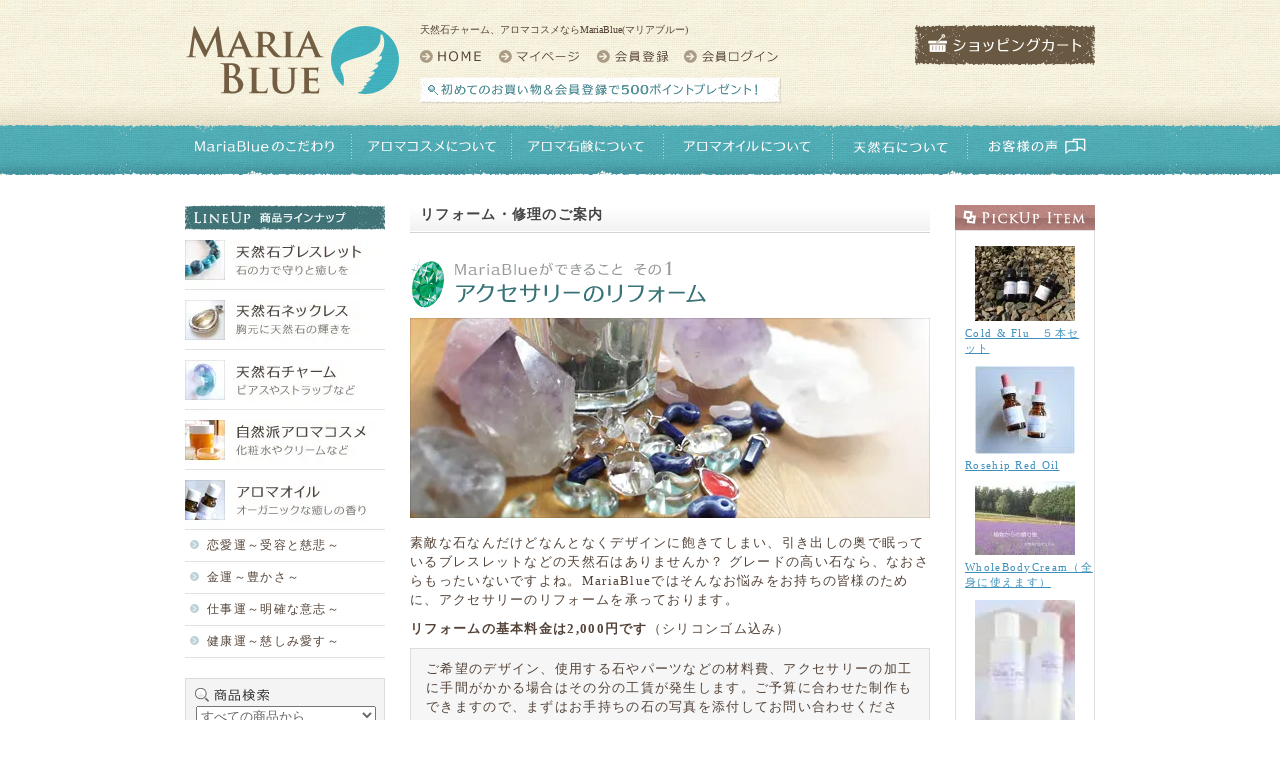

--- FILE ---
content_type: text/html; charset=EUC-JP
request_url: http://www.mariablue.com/?mode=f5
body_size: 5961
content:
<!DOCTYPE html PUBLIC "-//W3C//DTD XHTML 1.0 Transitional//EN" "http://www.w3.org/TR/xhtml1/DTD/xhtml1-transitional.dtd">
<html xmlns:og="http://ogp.me/ns#" xmlns:fb="http://www.facebook.com/2008/fbml" xmlns:mixi="http://mixi-platform.com/ns#" xmlns="http://www.w3.org/1999/xhtml" xml:lang="ja" lang="ja" dir="ltr">
<head>
<meta http-equiv="content-type" content="text/html; charset=euc-jp" />
<meta http-equiv="X-UA-Compatible" content="IE=edge,chrome=1" />
<title>リフォーム・修理のご案内 - 天然石チャーム、アロマコスメならMariaBlue(マリアブルー)</title>
<meta name="Keywords" content="リフォーム・修理のご案内,天然石,ビーズ,アクセサリー,ブレスレット,ブレス,波動,天使,金運,恋愛運,ラベンダー,ユーカリ,精油,風邪" />
<meta name="Description" content="天然石チャームやアロマコスメをお求めMariaBlue(マリアブルー) オーストラリアからこだわりの上質な天然石で作成したアクセサリーを揃えております。アロマコスメなども取り扱っております。" />
<meta name="Author" content="稚恵子" />
<meta name="Copyright" content="Mariablue Copyright (C) 2013 All Rights Reserved." />
<meta http-equiv="content-style-type" content="text/css" />
<meta http-equiv="content-script-type" content="text/javascript" />
<link rel="stylesheet" href="https://img08.shop-pro.jp/PA01034/754/css/8/index.css?cmsp_timestamp=20191009004336" type="text/css" />

<link rel="alternate" type="application/rss+xml" title="rss" href="http://www.mariablue.com/?mode=rss" />
<link rel="alternate" media="handheld" type="text/html" href="http://www.mariablue.com/?mode=f5" />
<link rel="shortcut icon" href="https://img08.shop-pro.jp/PA01034/754/favicon.ico?cmsp_timestamp=20240523110536" />
<script type="text/javascript" src="//ajax.googleapis.com/ajax/libs/jquery/1.7.2/jquery.min.js" ></script>
<meta property="og:title" content="リフォーム・修理のご案内 - 天然石チャーム、アロマコスメならMariaBlue(マリアブルー)" />
<meta property="og:description" content="天然石チャームやアロマコスメをお求めMariaBlue(マリアブルー) オーストラリアからこだわりの上質な天然石で作成したアクセサリーを揃えております。アロマコスメなども取り扱っております。" />
<meta property="og:url" content="http://www.mariablue.com?mode=f5" />
<meta property="og:site_name" content="天然石チャーム、アロマコスメならMariaBlue(マリアブルー)" />
<script>
  var Colorme = {"page":"free5","shop":{"account_id":"PA01034754","title":"\u5929\u7136\u77f3\u30c1\u30e3\u30fc\u30e0\u3001\u30a2\u30ed\u30de\u30b3\u30b9\u30e1\u306a\u3089MariaBlue(\u30de\u30ea\u30a2\u30d6\u30eb\u30fc)"},"basket":{"total_price":0,"items":[]},"customer":{"id":null}};

  (function() {
    function insertScriptTags() {
      var scriptTagDetails = [];
      var entry = document.getElementsByTagName('script')[0];

      scriptTagDetails.forEach(function(tagDetail) {
        var script = document.createElement('script');

        script.type = 'text/javascript';
        script.src = tagDetail.src;
        script.async = true;

        if( tagDetail.integrity ) {
          script.integrity = tagDetail.integrity;
          script.setAttribute('crossorigin', 'anonymous');
        }

        entry.parentNode.insertBefore(script, entry);
      })
    }

    window.addEventListener('load', insertScriptTags, false);
  })();
</script>
</head>
<body>
<meta name="colorme-acc-payload" content="?st=1&pt=10008&ut=0&at=PA01034754&v=20260119215230&re=&cn=b1b3e1e7751538e440b4c79fd451ee42" width="1" height="1" alt="" /><script>!function(){"use strict";Array.prototype.slice.call(document.getElementsByTagName("script")).filter((function(t){return t.src&&t.src.match(new RegExp("dist/acc-track.js$"))})).forEach((function(t){return document.body.removeChild(t)})),function t(c){var r=arguments.length>1&&void 0!==arguments[1]?arguments[1]:0;if(!(r>=c.length)){var e=document.createElement("script");e.onerror=function(){return t(c,r+1)},e.src="https://"+c[r]+"/dist/acc-track.js?rev=3",document.body.appendChild(e)}}(["acclog001.shop-pro.jp","acclog002.shop-pro.jp"])}();</script>	
<div id="header">
<div id="header_in">

<div id="header_logo"><a href="./"><img src="https://img08.shop-pro.jp/PA01034/754/PA01034754.png?cmsp_timestamp=20240523110536" alt="天然石チャーム、アロマコスメならMariaBlue(マリアブルー)" /></a></div>
<div id="header_right"><a href="https://dp00013987.shop-pro.jp/cart/proxy/basket?shop_id=PA01034754&shop_domain=mariablue.com"><img src="https://img08.shop-pro.jp/PA01034/754/etc/h_cart.gif" alt="ショッピングカート" style="float:right" /></a>
<h1>天然石チャーム、アロマコスメならMariaBlue(マリアブルー)</h1>

<p id="h_menu">
<a href="/"><img src="https://img08.shop-pro.jp/PA01034/754/etc/h_home.gif" alt="HOME" /></a>
<a href="http://www.mariablue.com/?mode=myaccount"><img src="https://img08.shop-pro.jp/PA01034/754/etc/h_mypage.gif" alt="マイページ" /></a>
<a href="https://dp00013987.shop-pro.jp/customer/signup/new">
<img src="https://img08.shop-pro.jp/PA01034/754/etc/h_toroku.gif" alt="会員登録" /></a><a href="http://www.mariablue.com/?mode=login&shop_back_url=http%3A%2F%2Fwww.mariablue.com%2F"><img src="https://img08.shop-pro.jp/PA01034/754/etc/h_login.gif" alt="会員ログイン" /></a>
</p>
<a href="/?mode=f2"><img src="https://img08.shop-pro.jp/PA01034/754/etc/h_point.gif" alt="初めてのお買い物＆会員登録で500ポイントプレゼント！" class="margin_b5" /></a><br />
</div>

</div>
	
<div id="navi">
<a href="/?mode=f3"><img src="https://img08.shop-pro.jp/PA01034/754/etc/navi1.gif" alt="MariaBlueのこだわり" /></a><a href="http://maria-blue.jugem.jp/?cid=3"><img src="https://img08.shop-pro.jp/PA01034/754/etc/navi2.gif" alt="アロマコスメについて" /></a><a href="http://maria-blue.jugem.jp/?cid=1"><img src="https://img08.shop-pro.jp/PA01034/754/etc/navi3.gif" alt="アロマ石鹸について" /></a><a href="http://maria-blue.jugem.jp/?cid=5"><img src="https://img08.shop-pro.jp/PA01034/754/etc/navi4.gif" alt="アロマオイルについて" /></a><a href="http://maria-blue.jugem.jp/?cid=4"><img src="https://img08.shop-pro.jp/PA01034/754/etc/navi5.gif" alt="天然石について" /></a><a href="http://maria-blue.jugem.jp/?cid=2"><img src="https://img08.shop-pro.jp/PA01034/754/etc/navi6.gif" alt="お客様の声" /></a><br />
</div>

</div>


<div id="container">

<div id="side1">

<img src="https://img08.shop-pro.jp/PA01034/754/etc/side_title1.gif" alt="LineUp 商品ラインナップ" />

<ul class="menu">
		    <a href="http://www.mariablue.com/?mode=cate&cbid=233761&csid=0&sort=n"><img src="https://img08.shop-pro.jp/PA01034/754/category/233761_0.jpg?cmsp_timestamp=20131207204330" alt="カテゴリ画像" /></a><br />
			    <a href="http://www.mariablue.com/?mode=cate&cbid=233763&csid=0&sort=n"><img src="https://img08.shop-pro.jp/PA01034/754/category/233763_0.jpg?cmsp_timestamp=20140106132840" alt="カテゴリ画像" /></a><br />
			    <a href="http://www.mariablue.com/?mode=cate&cbid=409372&csid=0&sort=n"><img src="https://img08.shop-pro.jp/PA01034/754/category/409372_0.jpg?cmsp_timestamp=20140113110119" alt="カテゴリ画像" /></a><br />
			    <a href="http://www.mariablue.com/?mode=cate&cbid=409405&csid=0&sort=n"><img src="https://img08.shop-pro.jp/PA01034/754/category/409405_0.jpg?cmsp_timestamp=20120629112643" alt="カテゴリ画像" /></a><br />
			    <a href="http://www.mariablue.com/?mode=cate&cbid=236602&csid=0&sort=n"><img src="https://img08.shop-pro.jp/PA01034/754/category/236602_0.jpg?cmsp_timestamp=20120629112809" alt="カテゴリ画像" /></a><br />
		</ul>

<ul class="menu">
			<li><a href="http://www.mariablue.com/?mode=grp&gid=795959&sort=n">恋愛運～受容と慈悲～</a></li>
				<li><a href="http://www.mariablue.com/?mode=grp&gid=795957&sort=n">金運～豊かさ～</a></li>
				<li><a href="http://www.mariablue.com/?mode=grp&gid=795960&sort=n">仕事運～明確な意志～</a></li>
				<li><a href="http://www.mariablue.com/?mode=grp&gid=795961&sort=n">健康運～慈しみ愛す～</a></li>
		</ul>


<div id="search">
<img src="https://img08.shop-pro.jp/PA01034/754/etc/search_title.gif" alt="商品検索" style="margin-left:9px" /><br />
<form action="http://www.mariablue.com/" method="GET">
<input type="hidden" name="mode" value="srh" /><input type="hidden" name="sort" value="n" />
<select name="cid" style="width:180px; color:#666666; margin:4px 0 8px 10px">
<option value="">すべての商品から</option>
<option value="233761,0">天然石ブレスレット</option>
<option value="233763,0">天然石ネックレス</option>
<option value="409372,0">天然石チャーム</option>
<option value="409405,0">自然派アロマコスメ</option>
<option value="236602,0">アロマオイル</option>
</select><br />
<input type="text" name="keyword" style="width:130px; margin:0 6px 8px 10px; padding:1px" /><input type="image" src="//img08.shop-pro.jp/PA01034/754/etc/search_botan.gif" alt="検索" style="vertical-align:middle" />
</form>
</div>
	
<a href="http://MariaBlue（マリアブルー）222.exblog.jp/" target="_blank"></a><img src="https://img08.shop-pro.jp/PA01034/754/etc/side_title2.gif" alt="その他のご案内" /><br />
<ul class="menu">
    
    	    <li><a href="http://www.mariablue.com/?mode=f1">配送方法・送料について</a></li>
	    <li><a href="http://www.mariablue.com/?mode=f2">ポイントについて</a></li>
	    <li><a href="http://www.mariablue.com/?mode=f3">MariaBlueのこだわり</a></li>
	    <li><a href="http://www.mariablue.com/?mode=f5">リフォーム・修理のご案内</a></li>
	    <li><a href="http://www.mariablue.com/?mode=f9">サイトマップ</a></li>
	    <li><a href="http://www.mariablue.com/?mode=f10">リンク集</a></li>
		    <li><a href="http://www.mariablue.com/?mode=sk#payment">お支払い方法</a></li>

		<li><a href="http://maria-blue.jugem.jp/" target="_blank">ショップブログ</a></li>
	
		<li><a href="https://dp00013987.shop-pro.jp/customer/newsletter/subscriptions/new">メルマガ登録・解除</a></li>
	    <li><a href="https://dp00013987.shop-pro.jp/customer/inquiries/new">お問い合わせ</a></li>
</ul>


<div id="rss">
<a href="http://www.mariablue.com/?mode=rss"><img src="https://img08.shop-pro.jp/PA01034/754/etc/rss1.gif" alt="rss" /></a>
<a href="http://www.mariablue.com/?mode=atom"><img src="https://img08.shop-pro.jp/PA01034/754/etc/rss2.gif" alt="atom" /></a>
<img src="https://img08.shop-pro.jp/PA01034/754/qrcode.jpg?cmsp_timestamp=20240523110536">
</div>

</div>



<div id="main"><div class="main_title">リフォーム・修理のご案内</div>
	
<img src="https://img08.shop-pro.jp/PA01034/754/etc/etc_title5.gif" alt="MariaBlueができること その1 アクセサリーのリフォーム" class="margin_b10" /><br />
<img src="https://img08.shop-pro.jp/PA01034/754/etc/etc_ss5.jpg" alt="写真1" class="margin_b15" /><br />
<p>素敵な石なんだけどなんとなくデザインに飽きてしまい、引き出しの奥で眠っているブレスレットなどの天然石はありませんか？ グレードの高い石なら、なおさらもったいないですよね。MariaBlueではそんなお悩みをお持ちの皆様のために、アクセサリーのリフォームを承っております。</p>
<p><b>リフォームの基本料金は2,000円です</b>（シリコンゴム込み）</p>
<div class="box2">
ご希望のデザイン、使用する石やパーツなどの材料費、アクセサリーの加工に手間がかかる場合はその分の工賃が発生します。ご予算に合わせた制作もできますので、まずはお手持ちの石の写真を添付してお問い合わせください。<br />
<div class="box_center">
<a href="https://dp00013987.shop-pro.jp/customer/inquiries/new"><img src="https://img08.shop-pro.jp/PA01034/754/etc/etc_botan1.gif" alt="リフォームについてのご依頼・ご相談はこちら" /></a><br />
</div>
</div>

<img src="https://img08.shop-pro.jp/PA01034/754/etc/etc_title6.gif" alt="MariaBlueができること その2 ブレスレットの修理" class="margin_b10" /><br />
<img src="https://img08.shop-pro.jp/PA01034/754/etc/etc_ss6.jpg" alt="写真2" class="margin_b15" /><br />
<p>MariaBlueでは当店の商品はもちろん、他のお店で買った商品でもブレスレットの修理を承っております。必要な物は壊れる前の元々のブレスレットの写真か絵です。もし元々のデザインがわからない場合は、残っている石でよさそうなデザインに当店で修理することもできます。また、石を紛失してしまった場合でも、当店にスペアがあれば足す事もできますのでご相談ください。</p>
<p><b>修理の基本料金は1,000円です</b>（シリコンゴム込み）</p>
<div class="box2">
ご希望のデザイン、使用する石やパーツなどの材料費、アクセサリーの加工に手間がかかる場合はその分の工賃が発生します。ご予算に合わせた制作もできますので、まずはお手持ちの石の写真を添付してお問い合わせください。<br />
<div class="box_center">
<a href="https://dp00013987.shop-pro.jp/customer/inquiries/new"><img src="https://img08.shop-pro.jp/PA01034/754/etc/etc_botan2.gif" alt="ブレスレットの修理についてのご依頼・ご相談はこちら" /></a><br />
</div>
</div>

<img src="https://img08.shop-pro.jp/PA01034/754/etc/etc_title7.gif" alt="MariaBlueができること その3 オリジナルアクセサリーの制作" class="margin_b10" /><br />
<img src="https://img08.shop-pro.jp/PA01034/754/etc/etc_ss7.jpg" alt="写真3" class="margin_b15" /><br />
<p>MariaBlueではオリジナルアクセサリーの制作も承っております。制作は1個から可能です。一般の方でもお店の方でもどなたでもご依頼頂けます。ご希望のデザインであなただけのオリジナルアクセサリーを制作いたします。</p>
<div class="box2">
同じ作品の複数のご依頼や、ご依頼の合計金額が15万円を超えるご依頼の場合は割引もございます。材料費や制作費などを考慮してお見積もりいたしますので、まずはお気軽にご相談ください。<br />
<div class="box_center">
<a href="https://dp00013987.shop-pro.jp/customer/inquiries/new"><img src="https://img08.shop-pro.jp/PA01034/754/etc/etc_botan3.gif" alt="オリジナルアクセサリーについてのご依頼・ご相談はこちら" /></a><br />
</div>
</div></div>
	

<div id="side2">


<img src="https://img08.shop-pro.jp/PA01034/754/etc/side_title3.gif" alt="売れ筋商品" /><br />
<div class="check_box">

<div class="check">
<a href="?pid=136547549"><img src="https://img08.shop-pro.jp/PA01034/754/product/136547549_th.jpg?cmsp_timestamp=20190320192555" alt="商品" /></a><br />
<h2><a href="?pid=136547549">Cold & Flu　５本セット</a></h2>
</div>


<div class="check">
<a href="?pid=4909933"><img src="https://img08.shop-pro.jp/PA01034/754/product/4909933_th.jpg" alt="商品" /></a><br />
<h2><a href="?pid=4909933">Rosehip Red Oil</a></h2>
</div>


<div class="check">
<a href="?pid=5010293"><img src="https://img08.shop-pro.jp/PA01034/754/product/5010293_th.jpg?20131205214820" alt="商品" /></a><br />
<h2><a href="?pid=5010293">WholeBodyCream（全身に使えます）</a></h2>
</div>


<div class="check">
<a href="?pid=5010349"><img src="https://img08.shop-pro.jp/PA01034/754/product/5010349_th.jpg?20140113074630" alt="商品" /></a><br />
<h2><a href="?pid=5010349">ローズ化粧水　１００ｍｌ（詰め替えボトル）</a></h2>
</div>


<div class="check">
<a href="?pid=5010331"><img src="https://img08.shop-pro.jp/PA01034/754/product/5010331_th.jpg?20131205215248" alt="商品" /></a><br />
<h2><a href="?pid=5010331">Skin Healer（皮膚修復系）</a></h2>
</div>


<div class="check">
<a href="?pid=5010353"><img src="https://img08.shop-pro.jp/PA01034/754/product/5010353_th.jpg?20140106162544" alt="商品" /></a><br />
<h2><a href="?pid=5010353">ヒーリングリップバーム</a></h2>
</div>


<div class="check">
<a href="?pid=4909843"><img src="https://img08.shop-pro.jp/PA01034/754/product/4909843_th.jpg?cmsp_timestamp=20181031084610" alt="商品" /></a><br />
<h2><a href="?pid=4909843">Cold & Flu</a></h2>
</div>


<div class="check">
<a href="?pid=25815063"><img src="https://img08.shop-pro.jp/PA01034/754/product/25815063_th.jpg?20110104183803" alt="商品" /></a><br />
<h2><a href="?pid=25815063">万能ラベンダーバーム（旧名：ラベンダーの練り香水）</a></h2>
</div>


<div class="check">
<a href="?pid=98765770"><img src="https://img08.shop-pro.jp/PA01034/754/etc/np100.gif" alt="仮" /></a><br />
<h2><a href="?pid=98765770">フレッシュジェル　３本セット</a></h2>
</div>



</div>





</div>


<div id="guide">
<img src="https://img08.shop-pro.jp/PA01034/754/etc/guide_title1.gif" alt="ショッピングガイド" class="margin_b20" /><br />


<div class="guide_left">
<div class="guide1">
<h2>初回お買い上げで500ポイントプレゼント！</h2>
<p>初めてお買い物の際に会員登録するだけでポイントをGET！ポイントは2回目のお買物からご使用できます。</p>
<a href="/?mode=f2">ポイントについて詳しくはこちら</a><br />
</div>

<div class="guide2">
<h2>お支払いはゆうちょ振替・銀行振込に対応</h2>
<p>ご注文後にメールにて口座番号をお送りいたします。<br />
※振替・振込手数料はお客様負担となります。</p>
<a href="http://www.mariablue.com/?mode=sk#payment">お支払い方法について詳しくはこちら</a><br />
</div>
</div>


<div class="guide_right">
<div class="guide3">
<h2>ご注文金額15,000円以上で別途料金が無料！</h2>
普通航空便に、運送保険、受け取り受領確認、商品追跡の三つの追加料金を、マリアブルーが感謝を込めてサービスさせていただきます。これにより、紛失しても保証されますので、とても安心です。（送料は、お客様ご負担です）<br />
</div>

<div class="guide4">
<p>普通航空便（追跡サービス）、EMS（国際スピード便）、国際郵便物保険も別途料金でご利用いただけますので、ご希望の方は注文時のコメント欄でお知らせください。</p>
<a href="/?mode=f1">配送方法について詳しくはこちら</a><br />
</div>
</div>

</div>

 

</div>


<div id="footer">
<div id="footer_in">
<div class="copy">Copyright &copy; 2007-2020 Mariablue. All Rights Reserved.</div>
<a href="http://www.mariablue.com/?mode=sk">特定商取引法に基づく表記</a>　|　<a href="http://www.mariablue.com/?mode=privacy">プライバシーポリシー</a>
</div>
</div><script type="text/javascript" src="http://www.mariablue.com/js/cart.js" ></script>
<script type="text/javascript" src="http://www.mariablue.com/js/async_cart_in.js" ></script>
<script type="text/javascript" src="http://www.mariablue.com/js/product_stock.js" ></script>
<script type="text/javascript" src="http://www.mariablue.com/js/js.cookie.js" ></script>
<script type="text/javascript" src="http://www.mariablue.com/js/favorite_button.js" ></script>
</body></html>

--- FILE ---
content_type: text/css
request_url: https://img08.shop-pro.jp/PA01034/754/css/8/index.css?cmsp_timestamp=20191009004336
body_size: 15251
content:
/* ************************************************ 
 *	�演��荐㊤�
 * ************************************************ */

h1, h2, h3, h4, h5, h6,
ul, ol, li, dl, dt, dd,
table, img, form {
margin:0; padding:0; border:none;
font-style:normal; font-weight:normal;
font-size:100%; text-align:left;
list-style-type: none }

hr { display:none }
br	 { letter-spacing:0 }
p	 { margin:0 0 10px 0 }
table { font-size:inherit; font:100% }
textarea { font-size:100% }

body { margin:0; padding:0; text-align:center; color:#534338;
	   font: 13px "��������茹��� Pro W3","Hiragino Kaku Gothic Pro",
	   osaka,"�＜�ゃ����","鐚㍼竺 鐚違�眼�激����","MS PGothic",Meiryo,Verdana;
	   *font-size:small; *font:x-small; background-color:#FFFFFF }

/* �＜�ゃ�渇�������潟��┃絎� */
a:link    { color: #3f91bc; text-decoration: underline }
a:visited { color: #3f91bc; text-decoration: underline }
a:hover   { color: #999999; text-decoration: none }
a:active  { color: #999999; text-decoration: none }

a:hover img { opacity:0.8; filter:alpha(opacity=80); -ms-filter:"alpha( opacity=80 )" }

/* ************************************************ 
 *	���若�吾���ゃ�≪����
 * ************************************************ */

/*��������*/
#header { height:175px; margin-bottom:30px;
		  background:url(https://img08.shop-pro.jp/PA01034/754/etc/head_bg.gif) top repeat-x }

#header_in { width:910px; margin:0 auto; padding-top:25px; text-align:left }

#header_logo { width:235px; float:left }

#header_right { width:675px; float:left }

h1 { font-size:77%; line-height:100%; padding-bottom:15px }

#h_menu img { margin-right:15px }

#navi { clear:both; padding-top:25px }


/*���若�後�������祉���ゃ�≪�������祉�潟�帥���潟��*/
#container { width:910px; margin:20px auto; text-align:left; letter-spacing:0.1em }


/*���脂�√窪�眼�泣�ゃ��������*/
#side1 { width:200px; float:left; margin:0 25px 25px 0; font-size:93% }

.menu a { color:#534338; text-decoration:none }
.menu a:hover { color:#3f91bc; text-decoration:underline }

.menu img { margin-top:10px }

.menu li  { margin:0; padding:8px 0 8px 22px; line-height:130%;
			background:url(https://img08.shop-pro.jp/PA01034/754/etc/icon1.gif) no-repeat 5px 10px;
			border-bottom:#e1e1e1 1px solid }
			
#search { background-color:#f4f4f4; padding:9px 0; border:#dbdbdb solid 1px; margin:20px 0 }

#store { background-color:#f3efea; padding:9px; margin:20px 0 }

#store_box { background-color:#FFFFFF; border:#e0d8cf 1px solid;
			 padding:10px; font-size:11px; line-height:150% }

#store_box img { width:160px; margin-bottom:10px }

#rss { margin:20px 0 }


/*���脂�≫賢紊��＜�ゃ�渇������*/
#main { width:520px; float:left; margin:0 25px 25px 0; line-height:150%; text-align:left }

.top_bn { margin-bottom:10px }
.top_bn img { margin-bottom:10px }

.box_free { border-bottom:#c8e0e1 1px solid;
			border-left:#c8e0e1 1px solid;
			border-right:#c8e0e1 1px solid;
			background:#def0f2; color:#387378;
			padding:10px; margin-bottom:30px }

.box_free h2 { font-size:116%; font-weight:bold }

.box_news { clear:both; margin-bottom:40px; font-size:93% }


/*���脂�√勀�眼�泣�ゃ��������*/
#side2 { width:140px; float:left; margin-bottom:25px }

/*����菴����с��������������*/
.check_box { margin-bottom:20px; padding:15px 9px 5px 9px;
			 border:#e1e1e1 1px solid; text-align:center }

.check { margin-bottom:10px }

.check img { width:100px; margin-bottom:5px }

.check h2 { font-size:85% }
	
.check h2 img { vertical-align:middle }


/*���激�с�������ゃ����*/
#guide { clear:both; font-size:85%; line-height:150% }
	
.guide_left { width:400px; margin-right:20px; float:left }

.guide_right { width:490px; float:left }

#guide h2 { font-size:12px; font-weight:bold; margin-bottom:5px }

#guide p { margin-bottom:5px }

.guide1 { padding-left:85px; margin-bottom:20px;
		  background:url(https://img08.shop-pro.jp/PA01034/754/etc/guide_ss1.jpg) left top no-repeat }

.guide2 { padding-left:85px; margin-bottom:30px;
		  background:url(https://img08.shop-pro.jp/PA01034/754/etc/guide_ss2.jpg) left top no-repeat }

.guide3 { padding-left:85px; margin-bottom:10px;
		  background:url(https://img08.shop-pro.jp/PA01034/754/etc/guide_ss3.jpg) left top no-repeat }

.guide4 { padding-left:85px; margin-bottom:30px;
		  background:url(https://img08.shop-pro.jp/PA01034/754/etc/guide_ss4.jpg) left top no-repeat }

/*�������帥�若��*/
#footer { clear:both; background:url(https://img08.shop-pro.jp/PA01034/754/etc/foot_bg.gif) top repeat-x #eeeeee }

#footer_in { width:910px; margin:0 auto; padding:10px 0; font-size:85%; text-align:left }

#footer a { color:#534338; text-decoration:none }
#footer a:hover { color:#3e80a5; text-decoration:underline }

.copy { float:right; font-family:Verdana; letter-spacing:0 }


/* ************************************************ 
 *	TOP�������������������ゃ�≪����
 * ************************************************ */

.topitem  { width:240px; padding-left:10px; margin:0 10px 15px 0;
			float:left; font-size:93%; line-height:130% }

.topitem p { margin-bottom:5px }

.topitem img { width:100px; float:left; margin:0 15px 15px 0 }

.topitem h2 { height:30px; font-weight:bold; word-break: break-all; overflow:hidden }
	
.topitem h2 img { vertical-align:middle; float:right }

.topitem .s_expl { height:30px; margin-bottom:5px; overflow:hidden }

.topitem .price { font-size:11px }

/* ************************************************ 
 *	�潟�潟���潟���演��
 * ************************************************ */

.footstamp { font-size:85%; margin-bottom:25px }

.main_title { padding:0 10px 10px 10px; margin-bottom:25px;
			  font-size:108%; line-height:130%; font-weight:bold; color:#444444;
			  background:url(https://img08.shop-pro.jp/PA01034/754/etc/title_bg1.gif) left bottom no-repeat  }

#main h2  { margin-bottom:5px }

#main h3  { padding:5px 10px; margin-bottom:20px; color:#ffffff;
			background:url(https://img08.shop-pro.jp/PA01034/754/etc/title_bg2.gif) left center no-repeat  }

#main h4  { padding:7px 7px 0 20px; height:30px; margin-bottom:20px; font-weight:bold; color:#387378;
	  		background:url(https://img08.shop-pro.jp/PA01034/754/etc/title_bg4.gif) left top no-repeat }

#main h5 { background:url(https://img08.shop-pro.jp/PA01034/754/etc/title_bg3.gif) left top repeat-x;
			color:#FFFFFF; font-size:93%; padding:5px 10px; height:15px }

.caption1 { color:#406abd }
.caption2 { color:#e2567d }

/* Text */
.text10 { font-size:77% }
.text11 { font-size:85% }
.text12 { font-size:93% }
.text13 { font-size:100% }
.text14 { font-size:108% }
.text15 { font-size:116% }
.text16 { font-size:123% }

/*���������*/
.m_left		{ float:left }
.m_left30	{ float:left ; margin-right:30px }
.m_right	{ float:right }
.m_right30	{ float:right; margin-left:30px }
.margin_b30 { margin-bottom: 30px }
.margin_b20 { margin-bottom: 20px }
.margin_b15 { margin-bottom: 15px }
.margin_b10 { margin-bottom: 10px }
.margin_b5  { margin-bottom: 5px }
.margin_t5  { margin-top: 5px }
.margin_r10 { margin-right:10px }
.margin_title  { margin:15px 0 }

.soldout  { background:#e2567d; padding:0 2px; font-size:10px;
			color:#FFFFFF; font-family:Verdana; text-align:center }

.box_center { text-align:center; margin:10px 0 }
.box_right { text-align:right; margin:10px 0 }

.clear_float { clear:both; height:10px }
.space { clear:both; height:30px }
.line1 { clear:both; height:15px; border-top:#e1e1e1 1px solid }

/* ************************************************ 
 *	����筝�荀с�����ゃ�≪����
 * ************************************************ */

.itemlist  { width:240px; padding-left:10px; margin:0 10px 15px 0;
			float:left; font-size:93%; line-height:130% }

.itemlist p { margin-bottom:5px }

.itemlist img { width:100px; float:left; margin:0 15px 15px 0 }

.itemlist h2 { height:30px; font-weight:bold; word-break: break-all; overflow:hidden }
	
.itemlist h2 img { vertical-align:middle; float:right }

.itemlist .s_expl { height:30px; margin-bottom:5px; overflow:hidden }

.itemlist .price { font-size:11px }


/* ------------------------------------- 
 *	筝�荀ц；腓冴��筝��渇����紊���(����筝�荀э�
 * ------------------------------------- */
 
.product_list { float:left; margin:0 20px 20px 0; font-size:85% }

.product_list img { margin-bottom:5px }
 
.sort { padding-bottom:10px; margin-bottom:20px; border-bottom:1px #dddddd solid }

.pagenavi { margin:10px 0 }

.nodata { text-align:center; margin:100px }


/* ************************************************ 
 *	����荅括完�����ゃ�≪����
 * ************************************************ */

#item_main { width:520px; text-align:left }

.ss_big { margin-bottom:15px }
.ss_sub { width:150px; margin:0 10px 10px 0; vertical-align:top }

#caption { font-size:100%; line-height:150%; margin:20px 0 40px 0 }

#item_box { margin-bottom:20px }

#item_box h2 { font-weight:bold; font-size:108%; line-height:130%;
				padding:5px; margin:0; border-bottom:1px #dddddd solid }

#item_left { width:290px; float:left }

#item_right { width:230px; float:right }


/* ���吟�ゃ�恰��荐㊤� */	
.cell1 { width:90px; padding:5px; border-bottom:1px #dddddd solid }

.cell2 { padding:5px; border-bottom:1px #dddddd solid; line-height:130% }

.cell3 { background-color:#f6f6f6; padding:5px;	border-bottom: 1px solid #dddddd }

.cell4 { background-color:#f6f6f6; border: 1px solid #dddddd;
		 margin:20px 0; padding:10px; font-size:85%; line-height:130% }

.cell4 img { border: 1px solid #dddddd }

/* �����激�с�潟���潟�� */
			
.txt-optionLink li { margin:0; padding:5px 0 5px 20px; line-height:130%;
			background:url(https://img08.shop-pro.jp/PA01034/754/etc/icon1.gif) no-repeat 4px 8px }
	
.product-linkList li { margin:0; padding:5px 0 5px 20px; line-height:130%;
			background:url(https://img08.shop-pro.jp/PA01034/754/etc/icon1.gif) no-repeat 4px 8px }

.product-linkList a { color:#534338; text-decoration:none }
.product-linkList a:hover { color:#3f91bc; text-decoration:underline }

/* 箴≧�若��；腓� */

.price_detail {  }

.regular_price_detail {	padding:5px 0px 0px; margin:0px; text-decoration:line-through }

.discount_rate_detail {	padding:0px 0px 5px; margin:0; color:#CB627D }


/* ************************************************ 
 *	腟��水������莖弱��
 * ************************************************ */

.kumilist { float:left; width:150px; margin:0 20px 20px 0 }

.kumilist p { margin-bottom:5px }

.kumilist img { margin-bottom:8px }

.kumilist .name { font-size:93% }
	
.kumilist .name img { vertical-align:middle }

	
/* ------------------------------------- 
 *	��������������
 * ------------------------------------- */

#trackback { margin:15px 0; clear:both }

#trackback .tb_main_title {
	font-weight:bold; margin:30px 0px 5px;
	padding-bottom:5px; border-bottom:1px #999999 dotted }

#trackback .tb_url { font-size:93%; padding:10px 0	}

#trackback .tb_date { font-size:85%; padding:10px }

#trackback .tb_title { padding:85%; color:#6d2916 }

#trackback .tb_body {
	line-height: 150%;
	padding: 10px 10px 10px 10px;
	border-top: 1px dotted #dacdb9;
	border-bottom: 1px dotted #dacdb9;	}

#trackback .tb_state { padding: 5px 10px }

/* -------------------------------------
*   �紙�井���  ���������激�с�� 茵�就綣�
* ------------------------------------- */
#option_tbl {
     border-collapse:collapse;
     border-top:1px solid #ccc;
     border-left:1px solid #ccc;
}
#option_tbl th{
     border-bottom:1px solid #ccc;
     border-right:1px solid #ccc;
}
#option_tbl td {
     border-bottom:1px solid #ccc;
     border-right:1px solid #ccc;
 }
 
/* ************************************************ 
 *	���������激�с�潟���若��
 * ************************************************ */
#Option { width:600px; font-size:93% }
	
.option_table {	margin-bottom:20px; width:90%; background-color:#999999 }

.option_cell1 {	background-color:#eeeeee; padding:5px }

.option_cell2 { background-color:#FFFFFF; padding:5px }

.option_cell3 {	background-color:#FFFFFF; padding:5px }
	
#botan_close  { padding:5px 10px; display:block; margin-top:10px;
				background-color:#333333; border:#666666 solid 1px;
				text-align:center; width:100px; margin:0px auto }

#botan_close a { color:#FFFFFF; text-decoration:none }
#botan_close a:hover { color:#FFFFFF; text-decoration:underline }

/* 篌��≦���勝�若��；腓� �����激�с�括�� */
.regular_price_stock { font-size:85%; text-decoration:line-through }

.price_detail_stock {}

.discount_rate_stock { color:#ff0000 }

/* ************************************************ 
 *	�劫�����綣�羈��祉���������号��脂����荐㊤����ゃ����
 * ************************************************ */
.payment_img { width:30px; height:30px;	margin:3px }

#ShopKeeper { width:100%; margin-bottom:20px }

#ShopKeeper th { background-color:#f6f6f6;
	width:170px; padding:5px 10px;
	border-bottom: 1px solid #dddddd;
	font-weight: normal; text-align:left }

#ShopKeeper td { background-color:#FFFFFF;
	border-bottom: 1px solid #dddddd;
	padding:10px; text-align:left }
	
#ShopKeeper td table th,
#ShopKeeper td table td,
#ShopKeeper td table,
#ShopKeeper td table {
	border-right:none;
	border-top:none;
	border-left:none;
	border-bottom:none }
	
#ShopKeeper th img,
#ShopKeeper td img { vertical-align:middle }
	

/* ************************************************ 
 *	�����ゃ���激�若�����激��
 * ************************************************ */

#PrivacyExplain { margin-bottom: 15px }

.pe_title { border-top: 1px solid #dddddd; padding-top: 15px }

.pe_note { margin:5px 5px 20px 30px }


/* ************************************************ 
 *	�����
 * ************************************************ */

.free1_bg1 { padding-right:210px; margin-bottom:30px;
			background:url(https://img08.shop-pro.jp/PA01034/754/etc/etc_ss1.jpg) right bottom no-repeat }
			
.free1_bg2 { padding-left:210px; margin-bottom:20px;
			background:url(https://img08.shop-pro.jp/PA01034/754/etc/etc_ss2.jpg) left bottom no-repeat }

.free1_bg3 { padding-right:190px; margin-bottom:30px;
			background:url(https://img08.shop-pro.jp/PA01034/754/etc/etc_ss3.jpg) right bottom no-repeat }

.free1_bg4 { padding-right:185px; margin-bottom:30px;
			background:url(https://img08.shop-pro.jp/PA01034/754/etc/etc_ss4.jpg) right bottom no-repeat }

.free1_bg5 { padding-right:180px; margin-bottom:30px;
			background:url(https://img08.shop-pro.jp/PA01034/754/etc/etc_ss8.gif) right bottom no-repeat }
			
.box1 { border:#c8e0e1 1px solid; background:#def0f2;
		color:#387378; padding:10px; margin:20px 0 }

.box2 { background-color:#f6f6f6; border:1px solid #dddddd;
		margin-bottom:40px; padding:10px 10px 10px 15px }
		
.box3 { margin-bottom:20px; padding:9px; border:#e1e1e1 1px solid }


.etc li  { padding:10px 0 5px 28px;
			background:url(https://img08.shop-pro.jp/PA01034/754/etc/icon2.gif) no-repeat 5px 10px }
